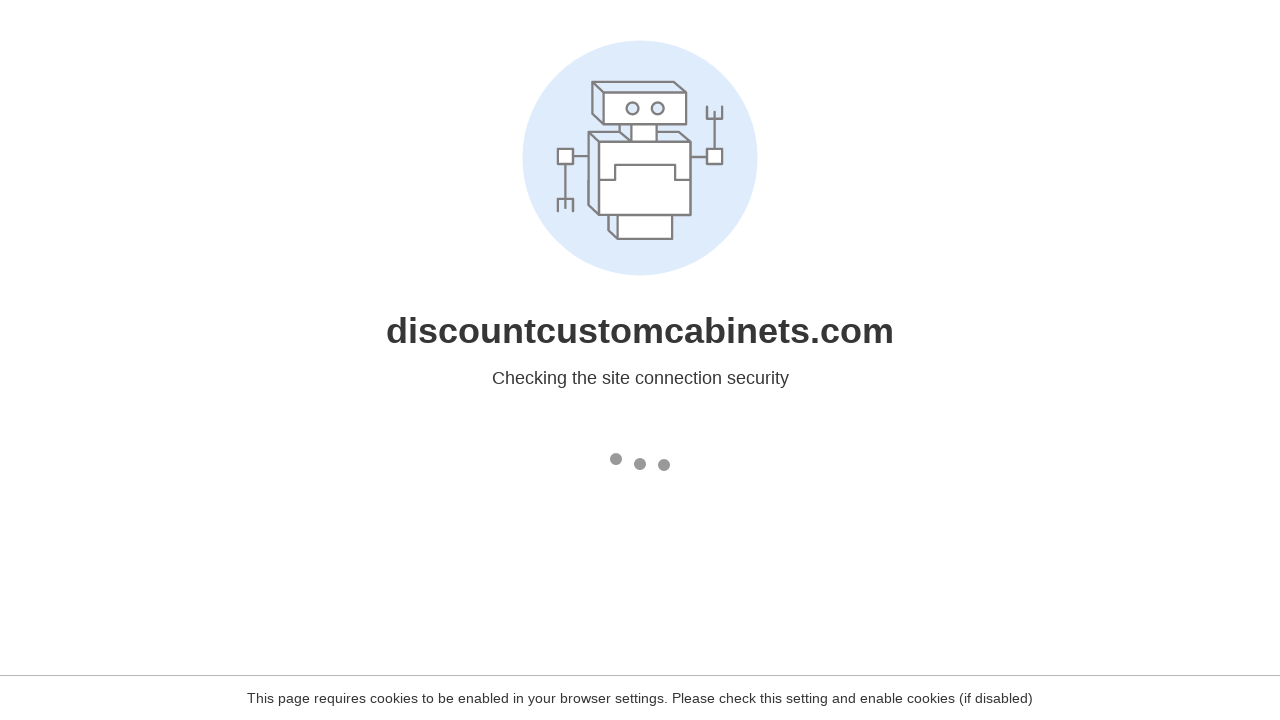

--- FILE ---
content_type: text/html
request_url: https://discountcustomcabinets.com/product/kcd-bs-w3618-pa-kcd-brooklyn-slate-36-x-18-wall-cabinet-preassembled/
body_size: 115
content:
<html><head><link rel="icon" href="data:;"><meta http-equiv="refresh" content="0;/.well-known/sgcaptcha/?r=%2Fproduct%2Fkcd-bs-w3618-pa-kcd-brooklyn-slate-36-x-18-wall-cabinet-preassembled%2F&y=ipc:3.144.250.239:1768998125.930"></meta></head></html>